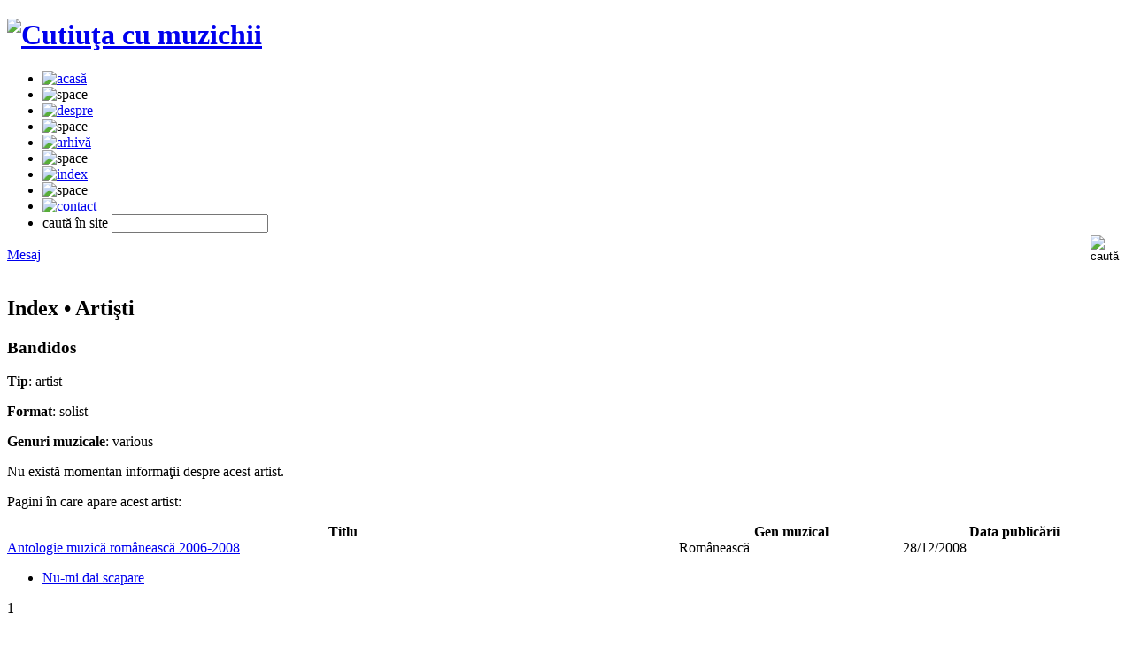

--- FILE ---
content_type: text/html; charset=utf-8
request_url: https://www.muzichii.ro/index/artisti/bandidos-113.artist
body_size: 6136
content:
<!DOCTYPE html>
<html xmlns="http://www.w3.org/1999/xhtml" xml:lang="ro" lang="ro" itemscope itemtype="http://schema.org">
<head prefix="og: http://ogp.me/ns# fb: http://ogp.me/ns/fb# article: http://ogp.me/ns/article#">
    <title>Bandidos</title>
<meta charset="utf-8"/>
<meta name="keywords" content=""/>
<meta name="description" content="Amintiri în cheia sol - blog de cultură muzicală"/>
<meta name="viewport" content="initial-scale=1,width=device-width,height=device-height"/>
<meta name="classification" content="muzică, music"/>
<meta name="rating" content="General"/>
<meta name="revisit-after" content="1 Days"/>
<meta name="robots" content="INDEX, ALL"/>
<meta name="robots" content="INDEX, FOLLOW"/>
<meta name="googlebot" content="INDEX, ALL"/>
<meta name="googlebot" content="INDEX, FOLLOW"/>
<meta name="author" content="Leonardo Rădoiu"/>
<meta name="google-site-verification" content="668dkM9azAZDx7KSRj0bqFBNWVpYRw_aai_K_1aKHgI" />
<meta name="bitly-verification" content="6d0db2d08bc7"/>
<meta name="copyright" content="(c) 2006-2026 Leonardo Rădoiu"/>
<meta name="csrf-token" content="QQLL2mE3T1kvXOsA25NL7B28TrPlWPiOaz7GQ2ha" />
<meta http-equiv="X-UA-Compatible" content="IE=edge,chrome=1">
<meta http-equiv="P3P" content='CP="NOI CURa ADMa DEVa TAIa OUR BUS IND UNI COM NAV INT"'/>
<meta http-equiv="content-language" content="ro_RO" />
<meta http-equiv="content-type" content="text/html; charset=utf-8" />
<meta property="fb:page_id" content="263670577508"/>
<meta property="fb:app_id" content="181636548544615"/>
<meta property="fb:admins" content="1718372198"/>
<meta property="og:locale" content="ro_RO" />
<meta property="og:locale:alternate" content="ro_RO.UTF-8" />
<meta property="og:url" content="https://www.muzichii.ro/index/artisti/bandidos-113.artist"/>
<meta property="og:type" content="article"/>
<meta property="og:title" content="Bandidos"/>
<meta property="og:description" content="Amintiri în cheia sol - blog de cultură muzicală"/>
<meta property="og:site_name" content="Cutiuţa cu muzichii"/>
<meta property="og:image" content="https://images.muzichii.ro/images/layout/cutiutacumuzichii_fb.png?random=697269ee6befa"/>
        <meta property="article:publisher" content="http://www.facebook.com/cutiutacumuzichii"/>
            <meta property="article:section" content="Artişti"/>
        <script>
//<![CDATA[
    var baseURL = "https://www.muzichii.ro";
    var imagesURL = "https://images.muzichii.ro";
    var staticURL = "https://static.muzichii.ro";
    var mediaURL = "https://media.muzichii.ro";
    try {
        document.execCommand('BackgroundImageCache', false, true);
    } catch(err) {
    }

    var dataLayer = [];
//]]>
</script>
<script src="https://static.muzichii.ro/js/jquery/jquery-1.5.2.min.js?v=196"></script>
<script src="https://static.muzichii.ro/js/jquery.ui/1.8.3/jquery-ui-1.8rc3.custom.min.js?v=196"></script>
<script src="https://static.muzichii.ro/js/jquery.colorbox/jquery.colorbox.pack.js?v=196"></script>
<script src="https://static.muzichii.ro/js/jquery.cookie/jquery.cookie.pack.js?v=196"></script>
<script src="https://static.muzichii.ro/js/jquery.media/jquery.media.pack.js?v=196"></script>
<script src="https://static.muzichii.ro/js/jquery.metadata/jquery.metadata.pack.js?v=196"></script>
<script src="https://static.muzichii.ro/js/jquery.template/jquery.template.pack.js?v=196"></script>
<script src="https://static.muzichii.ro/js/jquery.jcarousel/jquery.jcarousel.pack.js?v=196"></script>
<script src="https://static.muzichii.ro/js/jquery.label/jquery.label.pack.js?v=196"></script>
<script src="https://static.muzichii.ro/js/jquery.scrollto/jquery.scrollto.pack.js?v=196"></script>
<script src="https://static.muzichii.ro/js/jquery.scrollpane/jquery.scrollpane.pack.js?v=196"></script>
<script src="https://static.muzichii.ro/js/jquery.form-validator/localization/messages_ro.js?v=196"></script>
<script src="https://static.muzichii.ro/js/jquery.form-validator/jquery.form-validator.pack.js?v=196"></script>
<script src="https://static.muzichii.ro/js/jquery.json/jquery.json.pack.js?v=196"></script>
<script src="https://static.muzichii.ro/js/jquery.jplayer-2.0/jquery.jplayer.min.js?v=196"></script>
<script src="https://static.muzichii.ro/js/shoutbox.js?v=196"></script>
<script src="https://static.muzichii.ro/js/player.js?v=196"></script>
<script src="https://static.muzichii.ro/js/global2.js?v=196"></script>
<link rel="preconnect" href="https://static.muzichii.ro"/>
<link rel="preconnect" href="https://images.muzichii.ro"/>
<link rel="preconnect" href="https://media.muzichii.ro"/>
<link rel="preconnect" href="//widgets.backbonejs.ro"/>
<link rel="preconnect" href="//fonts.googleapis.com"/>
<link rel="preload" href="https://static.muzichii.ro/js/widgets2.js?v=196"/>
<link rel="preload" href="//fonts.googleapis.com/css?family=Roboto:400,500,700,400italic|Material+Icons|Material+Icons+Outlined|Material+Icons+Two+Tone|Material+Icons+Round|Material+Icons+Sharp"/>
<link rel="preload" href="//fonts.googleapis.com/icon?family=Material+Icons&style=outlined"/>
<link rel="stylesheet" href="//fonts.googleapis.com/css?family=Roboto:400,500,700,400italic|Material+Icons|Material+Icons+Outlined|Material+Icons+Two+Tone|Material+Icons+Round|Material+Icons+Sharp"/>
<link rel="stylesheet" href="//fonts.googleapis.com/icon?family=Material+Icons&style=outlined"/>
<link rel="P3Pv1" href="https://www.muzichii.ro/w3c/p3p.xml"/>
    <link rel="canonical" href="https://www.muzichii.ro/index/artisti/bandidos-113.artist"/>
<link rel="alternate" type="application/rss+xml" title="Cutiuţa cu muzichii RSS Feed" href="https://www.muzichii.ro/rss/"/>
<link rel="shortcut icon" href="https://www.muzichii.ro/favicon.ico"/>
<link rel="apple-touch-icon" href="https://www.muzichii.ro/apple-touch-icon.png"/>
<link rel="icon" href="https://www.muzichii.ro/favicon.ico" type="image/x-icon"/>
<link rel="image_src" href="https://images.muzichii.ro/images/layout/cutiutacumuzichii_fb.png?random=697269ee6bf9b"/>
<link rel="gettext" href="https://static.muzichii.ro/js/jquery.gettext/json/ro_RO.json" lang="ro"/>
<link rel="stylesheet" href="https://static.muzichii.ro/js/jquery.ui/1.8.3/themes/custom/jquery.ui.core.min.css?v=196"/>
<link rel="stylesheet" href="https://static.muzichii.ro/js/jquery.ui/1.8.3/themes/custom/jquery.ui.dialog.min.css?v=196"/>
<link rel="stylesheet" href="https://static.muzichii.ro/js/jquery.ui/1.8.3/themes/custom/jquery.ui.tabs.min.css?v=196"/>
<link rel="stylesheet" href="https://static.muzichii.ro/js/jquery.ui/1.8.3/themes/custom/jquery.ui.theme.min.css?v=196"/>
<link rel="stylesheet" href="https://static.muzichii.ro/js/jquery.label/jquery.label.min.css?v=196"/>
<link rel="stylesheet" href="https://static.muzichii.ro/js/jquery.colorbox/css/jquery.colorbox.min.css?v=196"/>
<link rel="stylesheet" href="https://static.muzichii.ro/js/jquery.jcarousel/jquery.jcarousel.min.css?v=196"/>
<link rel="stylesheet" href="https://static.muzichii.ro/js/jquery.jcarousel/jquery.jcarousel.custom.min.css?v=196"/>
<link rel="stylesheet" href="https://static.muzichii.ro/js/jquery.jplayer-2.0/css/jquery.jplayer.audio.min.css?v=196"/>
<link rel="stylesheet" href="https://static.muzichii.ro/js/jquery.jplayer-2.0/css/jquery.jplayer.audio-mini.min.css?v=196"/>
<link rel="stylesheet" href="https://static.muzichii.ro/js/jquery.jplayer-2.0/css/jquery.jplayer.audio-maxi.min.css?v=196"/>
<link rel="stylesheet" href="https://static.muzichii.ro/js/jquery.scrollpane/css/jquery.scrollpane.min.css?v=196"/>
<link rel="stylesheet" href="https://static.muzichii.ro/js/jquery.form-validator/css/jquery.form-validator.min.css?v=196"/>
<link rel="stylesheet" href="https://static.muzichii.ro/css/font-awesome-4.3.0/css/font-awesome.min.css?v=196"/>
<link rel="stylesheet" href="https://static.muzichii.ro/css/style.min.css?v=196"/>
<link rel="stylesheet" href="https://static.muzichii.ro/css/forms.min.css?v=196"/>
<link rel="stylesheet" href="https://static.muzichii.ro/css/tabs.min.css?v=196"/>
<link rel="stylesheet" href="https://static.muzichii.ro/css/notifications.min.css?v=196"/>
<link rel="stylesheet" href="https://static.muzichii.ro/css/accordion.min.css?v=196"/>
</head>

<body>

<!-- Google Tag Manager (noscript) -->
<!-- Google Tag Manager -->
<script>
    (function(w,d,s,l,i){
        w[l]=w[l]||[];
        w[l].push({
            'gtm.start': new Date().getTime(),
            event:'gtm.js'
        });
        var f=d.getElementsByTagName(s)[0], j=d.createElement(s),dl=l!='dataLayer'?'&l='+l:'';
        j.async=true;
        j.src='https://www.googletagmanager.com/gtm.js?id='+i+dl;f.parentNode.insertBefore(j,f);
    })(window,document,'script','dataLayer','GTM-M3LQCN');
</script>
<script>
    window.dataLayer = window.dataLayer || [];
    function gtag(){dataLayer.push(arguments);}
</script>
<!-- End Google Tag Manager -->
<noscript>
    <iframe src="https://www.googletagmanager.com/ns.html?id=GTM-M3LQCN" height="0" width="0" style="display:none;visibility:hidden"></iframe>
</noscript>
<!-- End Google Tag Manager (noscript) -->
<div id="wrap">
    <div data-package="backbonejs.widgets.toolbar.cookie" data-url="/politica-cookies" data-target="_blank" data-max-counter="3" data-config='{ "template": { "name": "muzichii.ro" }, "language": { "locale": "ro-ro" }, "theme": { "name": "muzichii.ro" }, "debug": "false" }'></div>

    <form id="form_search" method="post" action="https://www.muzichii.ro/cautare">
        <header>
            <div class="logo">
    <h1>
        <a href="https://www.muzichii.ro" title="Cutiuţa cu muzichii"><img src="https://images.muzichii.ro/images/layout/logo.png" alt="Cutiuţa cu muzichii"/></a>
    </h1>
</div>

<nav class="menu">
    <ul>
        <li class="submenu">
                                                    <a href="https://www.muzichii.ro"><img src="https://images.muzichii.ro/images/layout/menu/home_off.png" alt="acasă"/></a>
        </li>
        <li class="submenu"><img src="https://images.muzichii.ro/images/layout/menu/divider.png" alt="space"/></li>
        <li class="submenu">
                                                    <a href="https://www.muzichii.ro/despre"><img src="https://images.muzichii.ro/images/layout/menu/about_off.png" alt="despre"/></a>
        </li>
        <li class="submenu"><img src="https://images.muzichii.ro/images/layout/menu/divider.png" alt="space"/></li>
        <li class="submenu">
                                                    <a href="https://www.muzichii.ro/muzichii"><img src="https://images.muzichii.ro/images/layout/menu/archive_off.png" alt="arhivă"/></a>
        </li>
        <li class="submenu"><img src="https://images.muzichii.ro/images/layout/menu/divider.png" alt="space"/></li>
        <li class="submenu">
                                                    <a href="https://www.muzichii.ro/index"><img src="https://images.muzichii.ro/images/layout/menu/index_off.png" alt="index"/></a>
        </li>
        <li class="submenu"><img src="https://images.muzichii.ro/images/layout/menu/divider.png" alt="space"/></li>
        <li class="submenu">
                                                    <a href="https://www.muzichii.ro/contact"><img src="https://images.muzichii.ro/images/layout/menu/contact_off.png" alt="contact"/></a>
        </li>
        <li class="layout">
            <div class="input">
                <label for="keywords">caută în site</label>
                <input type="text" id="keywords" name="keywords" title="caută în site" autocomplete="off" class="text validate[required,length[3,-1]]"/>
            </div>
            <div style="float: right;">
                <input type="hidden" name="_token" value="QQLL2mE3T1kvXOsA25NL7B28TrPlWPiOaz7GQ2ha" autocomplete="off">                <input type="image" src="https://images.muzichii.ro/images/layout/search-btn.png" style="margin: 3px 5px 0px 0px; width: 35px; height: 37px;" value="" alt="caută"/>
            </div>
        </li>
    </ul>
</nav>

<div class="facebook">
    <div class="msg">
        <a href="https://m.me/263670577508" target="_blank" id="messenger" rel="noopener noreferrer">
            <div class="content">
                <span class="icon"></span>
                <span class="text">Mesaj</span>
            </div>
        </a>
    </div>
    <div class="fb">
        <div class="fb-like" data-href="http://www.facebook.com/cutiutacumuzichii" data-size="small" data-share="false" data-layout="button_count" data-width="100" data-show-faces="false" data-action="like" data-font="arial"></div>
    </div>
</div>        </header>
    </form>

    <div id="page">
        <div class="content">
                                <div class="index">
        <h2>
            Index &bull;
    
    Artişti
</h2>

<script type="text/javascript">
    //<![CDATA[
    var categoryId = 68;

    $(document).ready(function() {
        $.ajax({
            url: baseURL + '/tools/statistics_category.json',
            data: 'category_id=' + categoryId,
            type: 'POST',
            dataType: 'json',
            success: function (data) {
                if (categoryId > 0) {
                    var title = unescape(data.title);
                    dataLayer.push({
                        event: 'GA Event',
                        eventCategory: 'Category',
                        eventAction: event,
                        eventLabel: title
                    });
                }
            }
        });
    });
    //]]>
</script>

        <div class="artist">
    <h3>Bandidos</h3>

    
            <p><strong>Tip</strong>: artist</p>
    
            <p><strong>Format</strong>: solist</p>
    
            <p><strong>Genuri muzicale</strong>: various</p>
    
    
            <p>Nu există momentan informaţii despre acest artist.</p>
    </div>

<script type="text/javascript">
    //<![CDATA[
    var artistId = 113;

    $(document).ready(function() {
        $.ajax({
            url: baseURL + '/tools/statistics_artist.json',
            data: 'artist_id=' + artistId,
            type: 'POST',
            dataType: 'json',
            success: function (data) {
                if (artistId > 0) {
                    var title = unescape(data.title) + ((data.subtitle != '' && data.subtitle != undefined && data.title != data.subtitle) ? (' - ' + unescape(data.subtitle)) : '');
                    dataLayer.push({
                        event: 'GA Event',
                        eventCategory: 'Artist',
                        eventAction: event,
                        eventLabel: title
                    });
                }
            }
        });
    });
    //]]>
</script>


        
        
        
        
        <p>Pagini în care apare acest artist:</p>

    <table class="references" width="100%" border="0" cellspacing="0" cellpadding="0">
    <thead>
    <tr>
        <th width="60%"><b>Titlu</b></th>
        <th width="20%"><b>Gen muzical</b></th>
        <th width="20%"><b>Data publicării</b></th>
    </tr>
    </thead>
    <tbody>
                        
                                                                                                                        
            <tr>
                <td class="title">
                    <a href="https://www.muzichii.ro/muzichii/muzica-romaneasca/antologie-muzica-romaneasca-2006-2008-1575.post">Antologie muzică românească 2006-2008</a>
                </td>
                <td class="genre">Românească</td>
                <td class="date">28/12/2008</td>
            </tr>
                                                                        <tr>
                            <td colspan="3" class="singles">
                                <ul data-count="1">
                                                                                                                    <li>
                                            <a href="https://www.muzichii.ro/muzichii/muzica-romaneasca/antologie-muzica-romaneasca-2006-2008-1575.post?playlist_no=263#3314">Nu-mi dai scapare </a>
                                        </li>
                                                                                                        </ul>
                            </td>
                        </tr>
                                                            
                </tbody>
    </table>

        <div class="pages">
    <!-- Previous Page Link -->
    <!-- Pagination Elements -->
        <!-- "Three Dots" Separator -->
            <!-- Array Of Links -->
                                                        <a class="current page pagination"><span>1</span></a>
                                        <!-- Next Page Link -->
    </div>

    </div>

    <script type="text/javascript">
        //<![CDATA[
        dataLayer.push({
            event: 'GA Event',
            eventCategory: 'Index',
            eventAction: 'Artist',
            eventLabel: 'Bandidos'
        });
        //]]>
    </script>
                    </div>
        <div id="sidebar">
            <div class="categories">
        <nav>
            <h2>Categorii</h2>
            <ul>
                                    <li><a href="https://www.muzichii.ro/muzichii/albume">Albume (26)</a></li>
                                    <li><a href="https://www.muzichii.ro/muzichii/antologii">Antologii (18)</a></li>
                                    <li><a href="https://www.muzichii.ro/muzichii/best-of">Best of (40)</a></li>
                                    <li><a href="https://www.muzichii.ro/muzichii/concerte-celebre">Concerte celebre (3)</a></li>
                                    <li><a href="https://www.muzichii.ro/muzichii/editii-speciale">Ediţii speciale (29)</a></li>
                                    <li><a href="https://www.muzichii.ro/muzichii/istoria-unei-melodii">Istoria unei melodii (25)</a></li>
                                    <li><a href="https://www.muzichii.ro/muzichii/melodia-de-langa-tine">Melodia de lângă tine (8)</a></li>
                                    <li><a href="https://www.muzichii.ro/muzichii/melodii-care-au-schimbat-muzica">Melodii care au schimbat muzica (4)</a></li>
                                    <li><a href="https://www.muzichii.ro/muzichii/muzica-din-filme">Muzică din filme (16)</a></li>
                                    <li><a href="https://www.muzichii.ro/muzichii/muzica-din-reclame">Muzică din reclame (213)</a></li>
                                    <li><a href="https://www.muzichii.ro/muzichii/muzica-romaneasca">Muzică românească (21)</a></li>
                                    <li><a href="https://www.muzichii.ro/muzichii/obsesia-muzicala">Obsesia muzicală (71)</a></li>
                                    <li><a href="https://www.muzichii.ro/muzichii/postari">Postări (23)</a></li>
                                    <li><a href="https://www.muzichii.ro/muzichii/povesti-cu-cantec">Poveşti cu cântec (20)</a></li>
                                    <li><a href="https://www.muzichii.ro/muzichii/profil-muzical">Profil muzical (19)</a></li>
                                    <li><a href="https://www.muzichii.ro/muzichii/radio-grafii-cu-alexandru-gheorghias">Radio Grafii cu Alexandru Gheorghiaş (42)</a></li>
                                    <li><a href="https://www.muzichii.ro/muzichii/remember-the-90s">Remember the 90s (10)</a></li>
                                    <li><a href="https://www.muzichii.ro/muzichii/situri-internet">Situri internet (3)</a></li>
                                    <li><a href="https://www.muzichii.ro/muzichii/tematice">Tematice (67)</a></li>
                                    <li><a href="https://www.muzichii.ro/muzichii/topuri-internationale">Topuri internaţionale (171)</a></li>
                            </ul>
        </nav>
    </div>
        </div>
    </div>
    <footer>
        <nav class="menu">
    <ul>
        <li class="logo"><img src="https://images.muzichii.ro/images/layout/logo_footer.png" alt="Cutiuţa cu muzichii"/></li>
        <li class="links">
            <a href="https://www.muzichii.ro" title="Acasă">Acasă</a> |
            <a href="https://www.muzichii.ro/despre" title="Despre">Despre</a> |
            <a href="https://www.muzichii.ro/termeni-si-conditii" title="Termeni şi condiţii">Termeni şi condiţii</a> |
            <a href="https://www.muzichii.ro/politica-cookies" title="Politica de cookie-uri">Politica de cookie-uri</a> |
            <a href="https://www.muzichii.ro/contact" title="Contact">Contact</a> |
            <a href="https://www.muzichii.ro/ajutor" title="Ajutor">Ajutor</a>
            <br/>
            <div>v1.0 2006-2010 | v2.0 2010-2023 | v3.0 2023-2026</div>
            <div>copyright 2006-2026 Leonardo Rădoiu</div>
        </li>
    </ul>
</nav>

<div class="bar">
</div>    </footer>
</div>

<script type="text/javascript">
    //<![CDATA[
    $(document).ready(function() {
        $('div.input label').labelOver('over');

        $('#form_search').validationEngine({ promptPosition: 'topLeft', validationEventTriggers: 'submit' });
    });
    //]]>
</script>

<div style="display:none">
    <div data-package="backbonejs.widgets.polls.view" data-site-session="2eb083d1a61858976214afb793fb2070" data-topic-url="https://www.muzichii.ro" data-target-id="poll_4" data-ignore-cookie="1" data-enable-vote="1" data-enable-results="0" data-topic-config='{ "webservice": { "read": { "url": "https://widgets.backbonejs.ro/js/backbonejs/widgets/polls/libraries/polls.php?model=topic&method=read" }, "create": { "url": "https://widgets.backbonejs.ro/js/backbonejs/widgets/polls/libraries/polls.php?model=topic&method=create" } }, "localstorage": { "cache": { "enabled": "true", "timeout": 600 } } }' data-config='{ "script": { "version": "muzichii.ro/popup" }, "language": { "locale": "ro-ro" }, "debug": "false" }' data-option-config='{ "webservice": { "read": { "url": "https://widgets.backbonejs.ro/js/backbonejs/widgets/polls/libraries/polls.php?model=option&method=read" } }, "localstorage": { "cache": { "enabled": "true", "timeout": 600 } } }' data-vote-config='{ "script": { "version": "muzichii.ro/popup" }, "webservice": { "create": { "url": "https://widgets.backbonejs.ro/js/backbonejs/widgets/polls/libraries/polls.php?model=vote&method=create" } }, "template": { "name": "muzichii.ro/popup" }, "language": { "locale": "ro-ro" }, "theme": { "name": "muzichii.ro/popup" }, "debug": "false" }' data-results-config='{ "script": { "version": "muzichii.ro/popup" }, "template": { "name": "muzichii.ro/popup" }, "language": { "locale": "ro-ro" }, "theme": { "name": "muzichii.ro/popup" }, "debug": "false" }'></div>
</div>

<div style="display:none">
    <div data-package="backbonejs.widgets.polls.view" data-site-session="2eb083d1a61858976214afb793fb2070" data-topic-url="https://www.muzichii.ro/site" data-target-id="poll_6" data-ignore-cookie="1" data-enable-vote="1" data-enable-results="0" data-topic-config='{ "webservice": { "read": { "url": "https://widgets.backbonejs.ro/js/backbonejs/widgets/polls/libraries/polls.php?model=topic&method=read" }, "create": { "url": "https://widgets.backbonejs.ro/js/backbonejs/widgets/polls/libraries/polls.php?model=topic&method=create" } }, "localstorage": { "cache": { "enabled": "true", "timeout": 600 } } }' data-config='{ "script": { "version": "muzichii.ro/popup" }, "language": { "locale": "ro-ro" }, "debug": "false" }' data-option-config='{ "webservice": { "read": { "url": "https://widgets.backbonejs.ro/js/backbonejs/widgets/polls/libraries/polls.php?model=option&method=read" } }, "localstorage": { "cache": { "enabled": "true", "timeout": 600 } } }' data-vote-config='{ "script": { "version": "muzichii.ro/popup" }, "webservice": { "create": { "url": "https://widgets.backbonejs.ro/js/backbonejs/widgets/polls/libraries/polls.php?model=vote&method=create" } }, "template": { "name": "muzichii.ro/popup" }, "language": { "locale": "ro-ro" }, "theme": { "name": "muzichii.ro/popup" }, "debug": "false" }' data-results-config='{ "script": { "version": "muzichii.ro/popup" }, "template": { "name": "muzichii.ro/popup" }, "language": { "locale": "ro-ro" }, "theme": { "name": "muzichii.ro/popup" }, "debug": "false" }'></div>
</div>


<div data-target-id="keywords" data-feed-id="feed_autosuggest" data-object-id="autosuggest" data-align="right" data-package="backbonejs.widgets.autosuggest.container" data-config='{ "template": { "name": "muzichii.ro" }, "script": { "version": "muzichii.ro" }, "language": { "locale": "ro-ro" }, "theme": { "name": "muzichii.ro" }, "debug": "false" }'>
    <div data-target-id="feed_autosuggest" data-object-id="feed_autosuggest" data-package="backbonejs.widgets.feeds.rss" data-preload-url="false" data-config='{ "utm": { "enabled": "true", "source": "muzichii.ro", "medium": "search", "campaign": "autosuggest" }, "localstorage": { "cache": { "enabled": "true", "timeout": 60 } }, "settings": { "title": { "max_length": 70 }, "description": { "max_length": 265 }}, "template": { "name": "muzichii.ro/autosuggest" }, "script": { "version": "muzichii.ro/autosuggest" }, "language": { "locale": "ro-ro" }, "theme": { "name": "muzichii.ro/autosuggest" }, "debug": "false" }' data-visible="false" data-start="0" data-limit="10" data-title="Îţi sugerez:" data-dynamic-url="https://www.muzichii.ro/rss/suggest/{keyword}" data-url="" data-type="dynamic"></div>
</div>

<div id="fb-root"></div>

<script src="https://static.muzichii.ro/js/widgets2.js?v=196" async></script>

<script type="text/javascript">
    //<![CDATA[
    dataLayer.push({
        ip: '18.116.48.0'
    });
    //]]>
</script>

<script type="text/javascript">
    //<![CDATA[
    dataLayer.push({
        event: 'dataLayer ready'
    });
    //]]>
</script>




</body>
</html>
